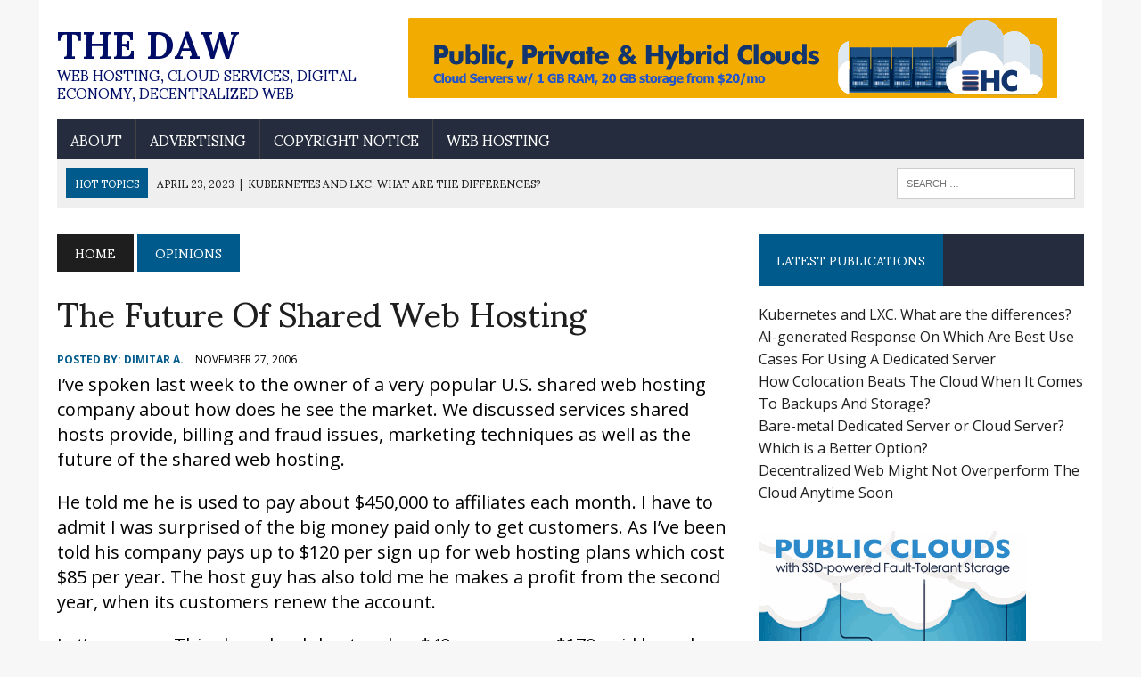

--- FILE ---
content_type: text/html; charset=UTF-8
request_url: https://www.dawhb.com/the-future-of-shared-web-hosting/
body_size: 10744
content:
<!DOCTYPE html>
<html class="no-js" lang="en-US">
<head>
<!-- Global site tag (gtag.js) - Google Analytics -->
<script async src="https://www.googletagmanager.com/gtag/js?id=UA-65231023-1"></script>
<script>
  window.dataLayer = window.dataLayer || [];
  function gtag(){dataLayer.push(arguments);}
  gtag('js', new Date());

  gtag('config', 'UA-65231023-1');
</script>
<meta charset="UTF-8">
<meta name="verification" content="8753105a1a09469cfcdc14347c088ad9" />
<meta name="viewport" content="width=device-width, initial-scale=1.0">
<link rel="profile" href="https://gmpg.org/xfn/11" />
<link rel="pingback" href="https://www.dawhb.com/xmlrpc.php" />
<meta name='robots' content='index, follow, max-image-preview:large, max-snippet:-1, max-video-preview:-1' />

	<!-- This site is optimized with the Yoast SEO plugin v20.7 - https://yoast.com/wordpress/plugins/seo/ -->
	<title>The Future Of Shared Web Hosting - DawHB.com</title>
	<meta name="description" content="Web Hosting, Cloud Services, Digital Economy, Decentralized Web" />
	<link rel="canonical" href="https://www.dawhb.com/the-future-of-shared-web-hosting/" />
	<meta name="twitter:label1" content="Written by" />
	<meta name="twitter:data1" content="Dimitar A." />
	<meta name="twitter:label2" content="Est. reading time" />
	<meta name="twitter:data2" content="4 minutes" />
	<script type="application/ld+json" class="yoast-schema-graph">{"@context":"https://schema.org","@graph":[{"@type":"WebPage","@id":"https://www.dawhb.com/the-future-of-shared-web-hosting/","url":"https://www.dawhb.com/the-future-of-shared-web-hosting/","name":"The Future Of Shared Web Hosting - DawHB.com","isPartOf":{"@id":"https://www.dawhb.com/#website"},"datePublished":"2006-11-27T12:55:29+00:00","dateModified":"2006-11-27T13:26:54+00:00","author":{"@id":"https://www.dawhb.com/#/schema/person/b166485aee5f76fcf3de5d9d6de5da31"},"description":"Web Hosting, Cloud Services, Digital Economy, Decentralized Web","breadcrumb":{"@id":"https://www.dawhb.com/the-future-of-shared-web-hosting/#breadcrumb"},"inLanguage":"en-US","potentialAction":[{"@type":"ReadAction","target":["https://www.dawhb.com/the-future-of-shared-web-hosting/"]}]},{"@type":"BreadcrumbList","@id":"https://www.dawhb.com/the-future-of-shared-web-hosting/#breadcrumb","itemListElement":[{"@type":"ListItem","position":1,"name":"Home","item":"https://www.dawhb.com/"},{"@type":"ListItem","position":2,"name":"The Future Of Shared Web Hosting"}]},{"@type":"WebSite","@id":"https://www.dawhb.com/#website","url":"https://www.dawhb.com/","name":"The Daw","description":"Web Hosting, Cloud Services, Digital Economy, Decentralized Web","potentialAction":[{"@type":"SearchAction","target":{"@type":"EntryPoint","urlTemplate":"https://www.dawhb.com/?s={search_term_string}"},"query-input":"required name=search_term_string"}],"inLanguage":"en-US"},{"@type":"Person","@id":"https://www.dawhb.com/#/schema/person/b166485aee5f76fcf3de5d9d6de5da31","name":"Dimitar A.","description":"Dimitar is founder of the global Cloud &amp; Infrastructure Hosting provider HostColor.com &amp; European Cloud IaaS company RAX. He has two Decades-long experience in the web hosting industry and in building and managing Cloud computing infrastructure and IT ecosystems. Dimitar is also political scientist who has published books \"The New American State\" and \"The New Polity\". \"The New American State\" is one of the best current political books. It is focused on the change of the American political process. It offers a perspective on how the fourth industrial revolution, also called the Digital Revolution and Industry 4.0, marks the beginning of an era of deterritorialization.","sameAs":["https://www.avramov.com","https://www.facebook.com/dimitar.i.avramov/","http://instagram.com/dimitar.avr/","https://www.linkedin.com/in/davramov/","https://twitter.com/dimitaravramov"],"url":"https://www.dawhb.com/author/avramov/"}]}</script>
	<!-- / Yoast SEO plugin. -->


<link rel='dns-prefetch' href='//fonts.googleapis.com' />
<link rel="alternate" type="application/rss+xml" title="The Daw &raquo; Feed" href="https://www.dawhb.com/feed/" />
<link rel="alternate" type="application/rss+xml" title="The Daw &raquo; Comments Feed" href="https://www.dawhb.com/comments/feed/" />
<link rel="alternate" type="application/rss+xml" title="The Daw &raquo; The Future Of Shared Web Hosting Comments Feed" href="https://www.dawhb.com/the-future-of-shared-web-hosting/feed/" />
<script type="text/javascript">
window._wpemojiSettings = {"baseUrl":"https:\/\/s.w.org\/images\/core\/emoji\/14.0.0\/72x72\/","ext":".png","svgUrl":"https:\/\/s.w.org\/images\/core\/emoji\/14.0.0\/svg\/","svgExt":".svg","source":{"concatemoji":"https:\/\/www.dawhb.com\/wp-includes\/js\/wp-emoji-release.min.js?ver=d268fd11d09279d022af0c3ccd0baa98"}};
/*! This file is auto-generated */
!function(e,a,t){var n,r,o,i=a.createElement("canvas"),p=i.getContext&&i.getContext("2d");function s(e,t){p.clearRect(0,0,i.width,i.height),p.fillText(e,0,0);e=i.toDataURL();return p.clearRect(0,0,i.width,i.height),p.fillText(t,0,0),e===i.toDataURL()}function c(e){var t=a.createElement("script");t.src=e,t.defer=t.type="text/javascript",a.getElementsByTagName("head")[0].appendChild(t)}for(o=Array("flag","emoji"),t.supports={everything:!0,everythingExceptFlag:!0},r=0;r<o.length;r++)t.supports[o[r]]=function(e){if(p&&p.fillText)switch(p.textBaseline="top",p.font="600 32px Arial",e){case"flag":return s("\ud83c\udff3\ufe0f\u200d\u26a7\ufe0f","\ud83c\udff3\ufe0f\u200b\u26a7\ufe0f")?!1:!s("\ud83c\uddfa\ud83c\uddf3","\ud83c\uddfa\u200b\ud83c\uddf3")&&!s("\ud83c\udff4\udb40\udc67\udb40\udc62\udb40\udc65\udb40\udc6e\udb40\udc67\udb40\udc7f","\ud83c\udff4\u200b\udb40\udc67\u200b\udb40\udc62\u200b\udb40\udc65\u200b\udb40\udc6e\u200b\udb40\udc67\u200b\udb40\udc7f");case"emoji":return!s("\ud83e\udef1\ud83c\udffb\u200d\ud83e\udef2\ud83c\udfff","\ud83e\udef1\ud83c\udffb\u200b\ud83e\udef2\ud83c\udfff")}return!1}(o[r]),t.supports.everything=t.supports.everything&&t.supports[o[r]],"flag"!==o[r]&&(t.supports.everythingExceptFlag=t.supports.everythingExceptFlag&&t.supports[o[r]]);t.supports.everythingExceptFlag=t.supports.everythingExceptFlag&&!t.supports.flag,t.DOMReady=!1,t.readyCallback=function(){t.DOMReady=!0},t.supports.everything||(n=function(){t.readyCallback()},a.addEventListener?(a.addEventListener("DOMContentLoaded",n,!1),e.addEventListener("load",n,!1)):(e.attachEvent("onload",n),a.attachEvent("onreadystatechange",function(){"complete"===a.readyState&&t.readyCallback()})),(e=t.source||{}).concatemoji?c(e.concatemoji):e.wpemoji&&e.twemoji&&(c(e.twemoji),c(e.wpemoji)))}(window,document,window._wpemojiSettings);
</script>
<style type="text/css">
img.wp-smiley,
img.emoji {
	display: inline !important;
	border: none !important;
	box-shadow: none !important;
	height: 1em !important;
	width: 1em !important;
	margin: 0 0.07em !important;
	vertical-align: -0.1em !important;
	background: none !important;
	padding: 0 !important;
}
</style>
	<link rel='stylesheet' id='wp-block-library-css' href='https://www.dawhb.com/wp-includes/css/dist/block-library/style.min.css?ver=d268fd11d09279d022af0c3ccd0baa98' type='text/css' media='all' />
<link rel='stylesheet' id='classic-theme-styles-css' href='https://www.dawhb.com/wp-includes/css/classic-themes.min.css?ver=d268fd11d09279d022af0c3ccd0baa98' type='text/css' media='all' />
<style id='global-styles-inline-css' type='text/css'>
body{--wp--preset--color--black: #000000;--wp--preset--color--cyan-bluish-gray: #abb8c3;--wp--preset--color--white: #ffffff;--wp--preset--color--pale-pink: #f78da7;--wp--preset--color--vivid-red: #cf2e2e;--wp--preset--color--luminous-vivid-orange: #ff6900;--wp--preset--color--luminous-vivid-amber: #fcb900;--wp--preset--color--light-green-cyan: #7bdcb5;--wp--preset--color--vivid-green-cyan: #00d084;--wp--preset--color--pale-cyan-blue: #8ed1fc;--wp--preset--color--vivid-cyan-blue: #0693e3;--wp--preset--color--vivid-purple: #9b51e0;--wp--preset--gradient--vivid-cyan-blue-to-vivid-purple: linear-gradient(135deg,rgba(6,147,227,1) 0%,rgb(155,81,224) 100%);--wp--preset--gradient--light-green-cyan-to-vivid-green-cyan: linear-gradient(135deg,rgb(122,220,180) 0%,rgb(0,208,130) 100%);--wp--preset--gradient--luminous-vivid-amber-to-luminous-vivid-orange: linear-gradient(135deg,rgba(252,185,0,1) 0%,rgba(255,105,0,1) 100%);--wp--preset--gradient--luminous-vivid-orange-to-vivid-red: linear-gradient(135deg,rgba(255,105,0,1) 0%,rgb(207,46,46) 100%);--wp--preset--gradient--very-light-gray-to-cyan-bluish-gray: linear-gradient(135deg,rgb(238,238,238) 0%,rgb(169,184,195) 100%);--wp--preset--gradient--cool-to-warm-spectrum: linear-gradient(135deg,rgb(74,234,220) 0%,rgb(151,120,209) 20%,rgb(207,42,186) 40%,rgb(238,44,130) 60%,rgb(251,105,98) 80%,rgb(254,248,76) 100%);--wp--preset--gradient--blush-light-purple: linear-gradient(135deg,rgb(255,206,236) 0%,rgb(152,150,240) 100%);--wp--preset--gradient--blush-bordeaux: linear-gradient(135deg,rgb(254,205,165) 0%,rgb(254,45,45) 50%,rgb(107,0,62) 100%);--wp--preset--gradient--luminous-dusk: linear-gradient(135deg,rgb(255,203,112) 0%,rgb(199,81,192) 50%,rgb(65,88,208) 100%);--wp--preset--gradient--pale-ocean: linear-gradient(135deg,rgb(255,245,203) 0%,rgb(182,227,212) 50%,rgb(51,167,181) 100%);--wp--preset--gradient--electric-grass: linear-gradient(135deg,rgb(202,248,128) 0%,rgb(113,206,126) 100%);--wp--preset--gradient--midnight: linear-gradient(135deg,rgb(2,3,129) 0%,rgb(40,116,252) 100%);--wp--preset--duotone--dark-grayscale: url('#wp-duotone-dark-grayscale');--wp--preset--duotone--grayscale: url('#wp-duotone-grayscale');--wp--preset--duotone--purple-yellow: url('#wp-duotone-purple-yellow');--wp--preset--duotone--blue-red: url('#wp-duotone-blue-red');--wp--preset--duotone--midnight: url('#wp-duotone-midnight');--wp--preset--duotone--magenta-yellow: url('#wp-duotone-magenta-yellow');--wp--preset--duotone--purple-green: url('#wp-duotone-purple-green');--wp--preset--duotone--blue-orange: url('#wp-duotone-blue-orange');--wp--preset--font-size--small: 13px;--wp--preset--font-size--medium: 20px;--wp--preset--font-size--large: 36px;--wp--preset--font-size--x-large: 42px;--wp--preset--spacing--20: 0.44rem;--wp--preset--spacing--30: 0.67rem;--wp--preset--spacing--40: 1rem;--wp--preset--spacing--50: 1.5rem;--wp--preset--spacing--60: 2.25rem;--wp--preset--spacing--70: 3.38rem;--wp--preset--spacing--80: 5.06rem;--wp--preset--shadow--natural: 6px 6px 9px rgba(0, 0, 0, 0.2);--wp--preset--shadow--deep: 12px 12px 50px rgba(0, 0, 0, 0.4);--wp--preset--shadow--sharp: 6px 6px 0px rgba(0, 0, 0, 0.2);--wp--preset--shadow--outlined: 6px 6px 0px -3px rgba(255, 255, 255, 1), 6px 6px rgba(0, 0, 0, 1);--wp--preset--shadow--crisp: 6px 6px 0px rgba(0, 0, 0, 1);}:where(.is-layout-flex){gap: 0.5em;}body .is-layout-flow > .alignleft{float: left;margin-inline-start: 0;margin-inline-end: 2em;}body .is-layout-flow > .alignright{float: right;margin-inline-start: 2em;margin-inline-end: 0;}body .is-layout-flow > .aligncenter{margin-left: auto !important;margin-right: auto !important;}body .is-layout-constrained > .alignleft{float: left;margin-inline-start: 0;margin-inline-end: 2em;}body .is-layout-constrained > .alignright{float: right;margin-inline-start: 2em;margin-inline-end: 0;}body .is-layout-constrained > .aligncenter{margin-left: auto !important;margin-right: auto !important;}body .is-layout-constrained > :where(:not(.alignleft):not(.alignright):not(.alignfull)){max-width: var(--wp--style--global--content-size);margin-left: auto !important;margin-right: auto !important;}body .is-layout-constrained > .alignwide{max-width: var(--wp--style--global--wide-size);}body .is-layout-flex{display: flex;}body .is-layout-flex{flex-wrap: wrap;align-items: center;}body .is-layout-flex > *{margin: 0;}:where(.wp-block-columns.is-layout-flex){gap: 2em;}.has-black-color{color: var(--wp--preset--color--black) !important;}.has-cyan-bluish-gray-color{color: var(--wp--preset--color--cyan-bluish-gray) !important;}.has-white-color{color: var(--wp--preset--color--white) !important;}.has-pale-pink-color{color: var(--wp--preset--color--pale-pink) !important;}.has-vivid-red-color{color: var(--wp--preset--color--vivid-red) !important;}.has-luminous-vivid-orange-color{color: var(--wp--preset--color--luminous-vivid-orange) !important;}.has-luminous-vivid-amber-color{color: var(--wp--preset--color--luminous-vivid-amber) !important;}.has-light-green-cyan-color{color: var(--wp--preset--color--light-green-cyan) !important;}.has-vivid-green-cyan-color{color: var(--wp--preset--color--vivid-green-cyan) !important;}.has-pale-cyan-blue-color{color: var(--wp--preset--color--pale-cyan-blue) !important;}.has-vivid-cyan-blue-color{color: var(--wp--preset--color--vivid-cyan-blue) !important;}.has-vivid-purple-color{color: var(--wp--preset--color--vivid-purple) !important;}.has-black-background-color{background-color: var(--wp--preset--color--black) !important;}.has-cyan-bluish-gray-background-color{background-color: var(--wp--preset--color--cyan-bluish-gray) !important;}.has-white-background-color{background-color: var(--wp--preset--color--white) !important;}.has-pale-pink-background-color{background-color: var(--wp--preset--color--pale-pink) !important;}.has-vivid-red-background-color{background-color: var(--wp--preset--color--vivid-red) !important;}.has-luminous-vivid-orange-background-color{background-color: var(--wp--preset--color--luminous-vivid-orange) !important;}.has-luminous-vivid-amber-background-color{background-color: var(--wp--preset--color--luminous-vivid-amber) !important;}.has-light-green-cyan-background-color{background-color: var(--wp--preset--color--light-green-cyan) !important;}.has-vivid-green-cyan-background-color{background-color: var(--wp--preset--color--vivid-green-cyan) !important;}.has-pale-cyan-blue-background-color{background-color: var(--wp--preset--color--pale-cyan-blue) !important;}.has-vivid-cyan-blue-background-color{background-color: var(--wp--preset--color--vivid-cyan-blue) !important;}.has-vivid-purple-background-color{background-color: var(--wp--preset--color--vivid-purple) !important;}.has-black-border-color{border-color: var(--wp--preset--color--black) !important;}.has-cyan-bluish-gray-border-color{border-color: var(--wp--preset--color--cyan-bluish-gray) !important;}.has-white-border-color{border-color: var(--wp--preset--color--white) !important;}.has-pale-pink-border-color{border-color: var(--wp--preset--color--pale-pink) !important;}.has-vivid-red-border-color{border-color: var(--wp--preset--color--vivid-red) !important;}.has-luminous-vivid-orange-border-color{border-color: var(--wp--preset--color--luminous-vivid-orange) !important;}.has-luminous-vivid-amber-border-color{border-color: var(--wp--preset--color--luminous-vivid-amber) !important;}.has-light-green-cyan-border-color{border-color: var(--wp--preset--color--light-green-cyan) !important;}.has-vivid-green-cyan-border-color{border-color: var(--wp--preset--color--vivid-green-cyan) !important;}.has-pale-cyan-blue-border-color{border-color: var(--wp--preset--color--pale-cyan-blue) !important;}.has-vivid-cyan-blue-border-color{border-color: var(--wp--preset--color--vivid-cyan-blue) !important;}.has-vivid-purple-border-color{border-color: var(--wp--preset--color--vivid-purple) !important;}.has-vivid-cyan-blue-to-vivid-purple-gradient-background{background: var(--wp--preset--gradient--vivid-cyan-blue-to-vivid-purple) !important;}.has-light-green-cyan-to-vivid-green-cyan-gradient-background{background: var(--wp--preset--gradient--light-green-cyan-to-vivid-green-cyan) !important;}.has-luminous-vivid-amber-to-luminous-vivid-orange-gradient-background{background: var(--wp--preset--gradient--luminous-vivid-amber-to-luminous-vivid-orange) !important;}.has-luminous-vivid-orange-to-vivid-red-gradient-background{background: var(--wp--preset--gradient--luminous-vivid-orange-to-vivid-red) !important;}.has-very-light-gray-to-cyan-bluish-gray-gradient-background{background: var(--wp--preset--gradient--very-light-gray-to-cyan-bluish-gray) !important;}.has-cool-to-warm-spectrum-gradient-background{background: var(--wp--preset--gradient--cool-to-warm-spectrum) !important;}.has-blush-light-purple-gradient-background{background: var(--wp--preset--gradient--blush-light-purple) !important;}.has-blush-bordeaux-gradient-background{background: var(--wp--preset--gradient--blush-bordeaux) !important;}.has-luminous-dusk-gradient-background{background: var(--wp--preset--gradient--luminous-dusk) !important;}.has-pale-ocean-gradient-background{background: var(--wp--preset--gradient--pale-ocean) !important;}.has-electric-grass-gradient-background{background: var(--wp--preset--gradient--electric-grass) !important;}.has-midnight-gradient-background{background: var(--wp--preset--gradient--midnight) !important;}.has-small-font-size{font-size: var(--wp--preset--font-size--small) !important;}.has-medium-font-size{font-size: var(--wp--preset--font-size--medium) !important;}.has-large-font-size{font-size: var(--wp--preset--font-size--large) !important;}.has-x-large-font-size{font-size: var(--wp--preset--font-size--x-large) !important;}
.wp-block-navigation a:where(:not(.wp-element-button)){color: inherit;}
:where(.wp-block-columns.is-layout-flex){gap: 2em;}
.wp-block-pullquote{font-size: 1.5em;line-height: 1.6;}
</style>
<link rel='stylesheet' id='mh-style-css' href='https://www.dawhb.com/wp-content/themes/mh_newsdesk/style.css?ver=1.4.0' type='text/css' media='all' />
<link rel='stylesheet' id='mh-font-awesome-css' href='https://www.dawhb.com/wp-content/themes/mh_newsdesk/includes/font-awesome.min.css' type='text/css' media='all' />
<link rel='stylesheet' id='mh-google-fonts-css' href='https://fonts.googleapis.com/css?family=Open+Sans:300,400,400italic,600,700%7cSumana:300,400,400italic,600,700' type='text/css' media='all' />
<script type='text/javascript' src='https://www.dawhb.com/wp-includes/js/jquery/jquery.min.js?ver=3.6.4' id='jquery-core-js'></script>
<script type='text/javascript' src='https://www.dawhb.com/wp-includes/js/jquery/jquery-migrate.min.js?ver=3.4.0' id='jquery-migrate-js'></script>
<script type='text/javascript' src='https://www.dawhb.com/wp-content/themes/mh_newsdesk/js/scripts.js?ver=d268fd11d09279d022af0c3ccd0baa98' id='mh-scripts-js'></script>
<link rel="https://api.w.org/" href="https://www.dawhb.com/wp-json/" /><link rel="alternate" type="application/json" href="https://www.dawhb.com/wp-json/wp/v2/posts/119" /><link rel="EditURI" type="application/rsd+xml" title="RSD" href="https://www.dawhb.com/xmlrpc.php?rsd" />
<link rel="alternate" type="application/json+oembed" href="https://www.dawhb.com/wp-json/oembed/1.0/embed?url=https%3A%2F%2Fwww.dawhb.com%2Fthe-future-of-shared-web-hosting%2F" />
<link rel="alternate" type="text/xml+oembed" href="https://www.dawhb.com/wp-json/oembed/1.0/embed?url=https%3A%2F%2Fwww.dawhb.com%2Fthe-future-of-shared-web-hosting%2F&#038;format=xml" />


<!-- GBCF -->
<link rel="stylesheet" type="text/css" media="screen" href="https://www.dawhb.com/wp-content/plugins/wp-gbcf/wp-gbcf_themes/classic.css" />
<!--[if IE]><script src="https://www.dawhb.com/wp-content/plugins/wp-gbcf/wp-gbcf_focus.js" type="text/javascript"></script><![endif]-->
<!-- GBCF -->

	<style type="text/css">
    	    		.social-nav a:hover, .logo-title, .entry-content a, a:hover, .entry-meta .entry-meta-author, .entry-meta a, .comment-info, blockquote, .pagination a:hover .pagelink { color: #005b8c; }
			.main-nav li:hover, .slicknav_menu, .ticker-title, .breadcrumb a, .breadcrumb .bc-text, .button span, .widget-title span, input[type=submit], table th, .comment-section-title .comment-count, #cancel-comment-reply-link:hover, .pagination .current, .pagination .pagelink { background: #005b8c; }
			blockquote, input[type=text]:hover, input[type=email]:hover, input[type=tel]:hover, input[type=url]:hover, textarea:hover { border-color: #005b8c; }
    	    				.widget-title, .pagination a.page-numbers:hover, .dots:hover, .pagination a:hover .pagelink, .comment-section-title { background: #252c3d; }
			.commentlist .depth-1, .commentlist .bypostauthor .avatar { border-color: #252c3d; }
    	    				.main-nav, .main-nav ul li:hover > ul, .mh-footer { background: #252c3d; }
    	    	    	    		</style>
    <!--[if lt IE 9]>
<script src="https://www.dawhb.com/wp-content/themes/mh_newsdesk/js/css3-mediaqueries.js"></script>
<![endif]-->
<style type="text/css">
.entry-content p { font-size: 20px; font-size: 1.25rem; }
.header-nav, .header-sub, h1, h2, h3, h4, h5, h6, .breadcrumb, .footer-bottom, .widget-list li, .cat-item, .page_item, .menu-item, .button, .commentlist .vcard, .pagination, .mh-share-buttons { font-family: "Sumana", serif; }
body { font-family: "Open Sans", sans-serif; }
</style>
<style type="text/css" id="custom-background-css">
body.custom-background { background-color: #f7f7f7; }
</style>
	</head>
<body data-rsssl=1 class="post-template-default single single-post postid-119 single-format-standard custom-background mh-right-sb mh-loop-layout2" itemscope="itemscope" itemtype="http://schema.org/WebPage">
<div id="mh-wrapper">
<header class="mh-header" itemscope="itemscope" itemtype="http://schema.org/WPHeader">
	<div class="header-wrap clearfix">
				<div class="mh-col mh-1-3 header-logo">
			<a href="https://www.dawhb.com/" title="The Daw" rel="home">
<div class="logo-wrap" role="banner">
<style type="text/css" id="mh-header-css">.logo-title, .logo-tagline { color: #000d66; }</style>
<div class="logo">
<h1 class="logo-title">The Daw</h1>
<h2 class="logo-tagline">Web Hosting, Cloud Services, Digital Economy, Decentralized Web</h2>
</div>
</div>
</a>
		</div>
		<aside id="media_image-2" class="mh-col mh-2-3 widget_media_image"><div class="header-ad"><a href="https://www.hostcolor.com/cloud/"><img width="728" height="90" src="https://www.dawhb.com/wp-content/uploads/2021/03/hc-clouds-728x90-1.gif" class="image wp-image-1790  attachment-full size-full" alt="HC - Cloud Services" decoding="async" loading="lazy" style="max-width: 100%; height: auto;" /></a></div></aside>	</div>
	<div class="header-menu clearfix">
		<nav class="main-nav clearfix" itemscope="itemscope" itemtype="http://schema.org/SiteNavigationElement">
			<div class="menu"><ul>
<li class="page_item page-item-214"><a href="https://www.dawhb.com/about/">About</a></li>
<li class="page_item page-item-35"><a href="https://www.dawhb.com/blog-advertising/">Advertising</a></li>
<li class="page_item page-item-69"><a href="https://www.dawhb.com/copyright-notice/">Copyright Notice</a></li>
<li class="page_item page-item-491"><a href="https://www.dawhb.com/web-hosting/">Web Hosting</a></li>
</ul></div>
		</nav>
		<div class="header-sub clearfix">
							<div id="ticker" class="news-ticker mh-col mh-2-3 clearfix">
			<span class="ticker-title">
			Hot Topics		</span>
		<ul class="ticker-content">			<li class="ticker-item">
				<a class="ticker-item-link" href="https://www.dawhb.com/kubernetes-and-lxc-what-are-the-differences/" title="Kubernetes and LXC. What are the differences?">
					<span class="ticker-item-date">April 23, 2023</span>
					<span class="ticker-item-separator">|</span>
					<span class="ticker-item-title">Kubernetes and LXC. What are the differences?</span>
				</a>
			</li>			<li class="ticker-item">
				<a class="ticker-item-link" href="https://www.dawhb.com/ai-generated-response-on-which-are-best-use-cases-for-using-a-dedicated-server/" title="AI-generated Response On Which Are Best Use Cases For Using A Dedicated Server">
					<span class="ticker-item-date">March 22, 2023</span>
					<span class="ticker-item-separator">|</span>
					<span class="ticker-item-title">AI-generated Response On Which Are Best Use Cases For Using A Dedicated Server</span>
				</a>
			</li>			<li class="ticker-item">
				<a class="ticker-item-link" href="https://www.dawhb.com/how-colocation-beats-the-cloud-when-it-comes-to-backups-and-storage/" title="How Colocation Beats The Cloud When It Comes To Backups And Storage?">
					<span class="ticker-item-date">September 28, 2021</span>
					<span class="ticker-item-separator">|</span>
					<span class="ticker-item-title">How Colocation Beats The Cloud When It Comes To Backups And Storage?</span>
				</a>
			</li>			<li class="ticker-item">
				<a class="ticker-item-link" href="https://www.dawhb.com/bare-metal-dedicated-server-or-cloud-server-which-is-a-better-option/" title="Bare-metal Dedicated Server or Cloud Server? Which is a Better Option?">
					<span class="ticker-item-date">September 24, 2021</span>
					<span class="ticker-item-separator">|</span>
					<span class="ticker-item-title">Bare-metal Dedicated Server or Cloud Server? Which is a Better Option?</span>
				</a>
			</li>			<li class="ticker-item">
				<a class="ticker-item-link" href="https://www.dawhb.com/decentralized-web-might-not-overperform-the-cloud-anytime-soon/" title="Decentralized Web Might Not Overperform The Cloud Anytime Soon">
					<span class="ticker-item-date">July 22, 2021</span>
					<span class="ticker-item-separator">|</span>
					<span class="ticker-item-title">Decentralized Web Might Not Overperform The Cloud Anytime Soon</span>
				</a>
			</li>	</ul>
</div>						<aside class="mh-col mh-1-3 header-search">
				<form role="search" method="get" class="search-form" action="https://www.dawhb.com/">
				<label>
					<span class="screen-reader-text">Search for:</span>
					<input type="search" class="search-field" placeholder="Search &hellip;" value="" name="s" />
				</label>
				<input type="submit" class="search-submit" value="Search" />
			</form>			</aside>
		</div>
	</div>
</header><div class="mh-section mh-group">
	<div id="main-content" class="mh-content" role="main" itemprop="mainContentOfPage"><nav class="breadcrumb"><span itemscope itemtype="http://data-vocabulary.org/Breadcrumb"><a href="https://www.dawhb.com" itemprop="url" class="bc-home"><span itemprop="title">Home</span></a></span> <span itemscope itemtype="http://data-vocabulary.org/Breadcrumb"><a href="https://www.dawhb.com/category/analysis-polls-surveys/" itemprop="url"><span itemprop="title">Opinions</span></a></span></nav>
<article id="post-119" class="post-119 post type-post status-publish format-standard hentry category-analysis-polls-surveys">
	<header class="entry-header clearfix">
		<h1 class="entry-title">
			The Future Of Shared Web Hosting		</h1>	</header><p class="entry-meta">
<span class="entry-meta-author vcard author">Posted By: <a class="fn" href="https://www.dawhb.com/author/avramov/">Dimitar A.</a></span>
<span class="entry-meta-date updated">November 27, 2006</span>
</p>
	<div class="entry-content clearfix">
		<p>I&#8217;ve spoken last week to the owner of a very popular U.S. shared web hosting company about how does he see the market. We discussed services shared hosts provide, billing and fraud issues, marketing techniques as well as the future of the shared web hosting.</p>
<p>He told me he is used to pay about $450,000 to affiliates each month. I have to admit I was surprised of the big money paid only to get customers. As I&#8217;ve been told his company pays up to $120 per sign up for web hosting plans which cost $85 per year. The host guy has also told me he makes a profit from the second year, when its customers renew the account.</p>
<p>Let&#8217;s resume. This shared web host makes $40 per year on $170 paid by web site owners but only if they renew. If they don&#8217;t it looses money. At least virtualy.</p>
<p>Another important thing that consumers should know is that any affiliate program saves to providers some money which have to be paid as commissions to publishers. This is because some providers keep the affiliate cookie for 30 days only and do not pay commission if they have to issue a partial or full refund to a customer. It other cases users just do not allow cookies to be saved on their computers or just delete them from time to time.</p>
<p>So the profit that the shared the web host mentioned above makes is probably higher than those $40 for two years. But even a little bit higher the payout is still not to high.</p>
<p><strong>Drawing the future growth. How to change?</strong></p>
<p>Shared web hosting market changed a lot within the last two years. The number of providers has increased a lot and the profit they share is decreasing year by year. So the questions is how to keep a company profitable and competitive so it should be able to produce and deliver a quality service?</p>
<p>There are many ways to make a hosting business to keep growing. Some of them include outsourcing as a way to reduce costs. Buying an advanced technologies which help the web hosting business to be more innovative, and investing in knowledgeable staff are also important thing to do. But the step that I believe is a key to success is change of the business philosophy.</p>
<p>What does an average shared web host do? A standard company buys dedicated servers or colocates its own machines in any datacenter. In most cases the servers come fully equipped so web host can focus on sales. Some companies develop their own in-house hosting automation software in effort to brand the service, but most buy the software from third parties.</p>
<p>The way most companies do shared web hosting results in a less innovative, standard products and services, which do not allow most of them to stand out of their competitors. At the same time the growing number of so called free providers which offer hosting services similar to those shared hosts provide is killing the shared hosting market. Free web hosts of course can not compete the budged ones concerning the customer care and technical support. They just don&#8217;t have them. But at the same time most of them offer a decent uptime.</p>
<p>So if someone has to pay a few dollars per month to host a web site which is not very important for them they might decide to go for a free hosting account. There are millions of web sites that do not require a frequent update, database support and regular correspondence with technical staff. And their owners might choose a free web host.</p>
<p>What would make a shared web host attractive is its business philosophy. Providing a web space, file transfer and a few pre-configured software applications is just not enough. it does not brind value. The web hosting company can <a href="https://www.dawhb.com/?p=32" target="_blank">brand the business</a> or either to work on building its own service platform that would allow it to offer an unique services and products.</p>
<p>This may include an owned hosting automation system, and and unique model of providing customer service and support. Spending money on research and development as well as the implementation of various value-added products and services are also essential. Shared web hosting becomes more platform that helps web based business to grow than a standard service.</p>
<p>The time when thinking of how to change the basis of web hosting and business approach to customers has already come. Both are more vital than the technical features and the numbers.</p>
	</div>
	</article><div class="mh-share-buttons mh-group">
    <a class="mh-col mh-1-4 mh-facebook" href="#" onclick="window.open('http://www.facebook.com/sharer.php?u=https://www.dawhb.com/the-future-of-shared-web-hosting/&t=The Future Of Shared Web Hosting', 'facebookShare', 'width=626,height=436'); return false;" title="Share on Facebook">
	    <span class="mh-share-button"><i class="fa fa-facebook fa-2x"></i>SHARE</span>
	</a>
    <a class="mh-col mh-1-4 mh-twitter" href="#" onclick="window.open('http://twitter.com/share?text=The Future Of Shared Web Hosting -&url=https://www.dawhb.com/the-future-of-shared-web-hosting/', 'twitterShare', 'width=626,height=436'); return false;" title="Tweet This Post">
	    <span class="mh-share-button"><i class="fa fa-twitter fa-2x"></i>TWEET</span>
	</a>
    <a class="mh-col mh-1-4 mh-pinterest" href="#" onclick="window.open('http://pinterest.com/pin/create/button/?url=https://www.dawhb.com/the-future-of-shared-web-hosting/&media=&description=The Future Of Shared Web Hosting', 'pinterestShare', 'width=750,height=350'); return false;" title="Pin This Post">
	    <span class="mh-share-button"><i class="fa fa-pinterest fa-2x"></i>PIN</span>
	</a>
    <a class="mh-col mh-1-4 mh-googleplus" href="#" onclick="window.open('https://plusone.google.com/_/+1/confirm?hl=en-US&url=https://www.dawhb.com/the-future-of-shared-web-hosting/', 'googleShare', 'width=626,height=436'); return false;" title="Share on Google+" target="_blank">
	    <span class="mh-share-button"><i class="fa fa-google-plus fa-2x"></i>SHARE</span>
	</a>
</div><nav class="post-nav-wrap" itemscope="itemscope" itemtype="http://schema.org/SiteNavigationElement">
<ul class="post-nav clearfix">
<li class="post-nav-prev">
<a href="https://www.dawhb.com/the-future-of-shared-hosting-to-come/" rel="prev"><i class="fa fa-chevron-left"></i>Previous post</a></li>
<li class="post-nav-next">
<a href="https://www.dawhb.com/techniques-web-hosts-use-to-sell/" rel="next">Next post<i class="fa fa-chevron-right"></i></a></li>
</ul>
</nav>
<div class="mh-author-box">
	<h4 class="widget-title mh-author-box-title">
		<span>About the Author</span>
	</h4>
	<div class="author-box clearfix">
		<div class="author-box-avatar">
			<a href="https://www.dawhb.com/author/avramov/">
							</a>
		</div>
		<h5 class="author-box-name">
			<a href="https://www.dawhb.com/author/avramov/">
				Dimitar A.			</a>
		</h5>
		<div class="author-box-desc">
			Dimitar is founder of the global Cloud &amp; Infrastructure Hosting provider HostColor.com &amp; European Cloud IaaS company RAX. He has two Decades-long experience in the web hosting industry and in building and managing Cloud computing infrastructure and IT ecosystems. Dimitar is also political scientist who has published books "<a href="https://www.thenewamericanstate.com"><strong>The New American State</strong></a>" and "<strong>The New Polity</strong>". "The New American State" is one of the best current political books. It is focused on the change of the American political process. It offers a perspective on how the fourth industrial revolution, also called the Digital Revolution and Industry 4.0, marks the beginning of an era of deterritorialization.		</div>
	</div>
</div>	</div>
	<aside class="mh-sidebar" itemscope="itemscope" itemtype="http://schema.org/WPSideBar">
	
		<div id="recent-posts-5" class="sb-widget clearfix widget_recent_entries">
		<h4 class="widget-title"><span>Latest Publications</span></h4>
		<ul>
											<li>
					<a href="https://www.dawhb.com/kubernetes-and-lxc-what-are-the-differences/">Kubernetes and LXC. What are the differences?</a>
									</li>
											<li>
					<a href="https://www.dawhb.com/ai-generated-response-on-which-are-best-use-cases-for-using-a-dedicated-server/">AI-generated Response On Which Are Best Use Cases For Using A Dedicated Server</a>
									</li>
											<li>
					<a href="https://www.dawhb.com/how-colocation-beats-the-cloud-when-it-comes-to-backups-and-storage/">How Colocation Beats The Cloud When It Comes To Backups And Storage?</a>
									</li>
											<li>
					<a href="https://www.dawhb.com/bare-metal-dedicated-server-or-cloud-server-which-is-a-better-option/">Bare-metal Dedicated Server or Cloud Server? Which is a Better Option?</a>
									</li>
											<li>
					<a href="https://www.dawhb.com/decentralized-web-might-not-overperform-the-cloud-anytime-soon/">Decentralized Web Might Not Overperform The Cloud Anytime Soon</a>
									</li>
					</ul>

		</div><div id="media_image-3" class="sb-widget clearfix widget_media_image"><a href="https://www.hostcoloreurope.com"><img width="300" height="250" src="https://www.dawhb.com/wp-content/uploads/2021/03/hce-public-cloud.gif" class="image wp-image-1808  attachment-full size-full" alt="High Availability Cloud Servers" decoding="async" loading="lazy" style="max-width: 100%; height: auto;" /></a></div><div id="categories-3" class="sb-widget clearfix widget_categories"><h4 class="widget-title"><span>Categories</span></h4>
			<ul>
					<li class="cat-item cat-item-2"><a href="https://www.dawhb.com/category/general-issues/">About Web Hosting</a>
</li>
	<li class="cat-item cat-item-18"><a href="https://www.dawhb.com/category/analysis-polls-surveys/business-environment/">Business Environment</a>
</li>
	<li class="cat-item cat-item-580"><a href="https://www.dawhb.com/category/infrastructure-hosting/cloud-servers/">Cloud Servers</a>
</li>
	<li class="cat-item cat-item-755"><a href="https://www.dawhb.com/category/general-issues/cloud-web-hosting/">Cloud Web Hosting</a>
</li>
	<li class="cat-item cat-item-9"><a href="https://www.dawhb.com/category/companies/">Companies</a>
</li>
	<li class="cat-item cat-item-15"><a href="https://www.dawhb.com/category/general-issues/support-customer-care/">Customer Care</a>
</li>
	<li class="cat-item cat-item-6"><a href="https://www.dawhb.com/category/infrastructure-hosting/datacenters/">Data Centers</a>
</li>
	<li class="cat-item cat-item-4"><a href="https://www.dawhb.com/category/domains/">Domains</a>
</li>
	<li class="cat-item cat-item-21"><a href="https://www.dawhb.com/category/web-and-saas/ecommerce/">E-Commerce</a>
</li>
	<li class="cat-item cat-item-848"><a href="https://www.dawhb.com/category/web-and-saas/hosted-cms/">Hosted CMS</a>
</li>
	<li class="cat-item cat-item-13"><a href="https://www.dawhb.com/category/infrastructure-hosting/">Infrastructure Hosting</a>
</li>
	<li class="cat-item cat-item-11"><a href="https://www.dawhb.com/category/marketing/">Marketing</a>
</li>
	<li class="cat-item cat-item-17"><a href="https://www.dawhb.com/category/general-issues/non-web-hosting/">Non Web Hosting</a>
</li>
	<li class="cat-item cat-item-8"><a href="https://www.dawhb.com/category/analysis-polls-surveys/">Opinions</a>
</li>
	<li class="cat-item cat-item-863"><a href="https://www.dawhb.com/category/marketing/search-engines-and-seo/">Search Engines &amp; SEO</a>
</li>
	<li class="cat-item cat-item-12"><a href="https://www.dawhb.com/category/marketing/social-networking/">Social Networking</a>
</li>
	<li class="cat-item cat-item-327"><a href="https://www.dawhb.com/category/infrastructure-hosting/virtualization-and-vps-hosting/">Virtualization &amp; VPS Hosting</a>
</li>
	<li class="cat-item cat-item-847"><a href="https://www.dawhb.com/category/web-and-saas/">Web &amp; SaaS</a>
</li>
	<li class="cat-item cat-item-20"><a href="https://www.dawhb.com/category/web-and-saas/web-design/">Web Design</a>
</li>
	<li class="cat-item cat-item-7"><a href="https://www.dawhb.com/category/general-issues/web-security/">Web Security</a>
</li>
			</ul>

			</div></aside></div>
</div>
<footer class="mh-footer" itemscope="itemscope" itemtype="http://schema.org/WPFooter">
		<div class="wrapper-inner clearfix">
			</div>
	<div class="footer-bottom">
		<div class="wrapper-inner clearfix">
						<div class="copyright-wrap">
				<p class="copyright">
					Copyright 2026 | MH Newsdesk by <a href="http://www.mhthemes.com/" title="Premium Magazine WordPress Themes" rel="nofollow">MH Themes</a>. Hosted on <a href="https://www.hostcolor.com/cloud/" rel="nofollow">Host Color Cloud</a>
				</p>
			</div>
		</div>
	</div>
<script>
  (function(i,s,o,g,r,a,m){i['GoogleAnalyticsObject']=r;i[r]=i[r]||function(){
  (i[r].q=i[r].q||[]).push(arguments)},i[r].l=1*new Date();a=s.createElement(o),
  m=s.getElementsByTagName(o)[0];a.async=1;a.src=g;m.parentNode.insertBefore(a,m)
  })(window,document,'script','https://www.google-analytics.com/analytics.js','ga');

  ga('create', 'UA-65231023-9', 'auto');
  ga('send', 'pageview');

</script>
</footer>
<script defer src="https://static.cloudflareinsights.com/beacon.min.js/vcd15cbe7772f49c399c6a5babf22c1241717689176015" integrity="sha512-ZpsOmlRQV6y907TI0dKBHq9Md29nnaEIPlkf84rnaERnq6zvWvPUqr2ft8M1aS28oN72PdrCzSjY4U6VaAw1EQ==" data-cf-beacon='{"version":"2024.11.0","token":"11bae0bde1af4bbd820dcf6b4812c6e3","r":1,"server_timing":{"name":{"cfCacheStatus":true,"cfEdge":true,"cfExtPri":true,"cfL4":true,"cfOrigin":true,"cfSpeedBrain":true},"location_startswith":null}}' crossorigin="anonymous"></script>
</body>
</html>
<!--
Performance optimized by W3 Total Cache. Learn more: https://www.boldgrid.com/w3-total-cache/


Served from: www.dawhb.com @ 2026-01-19 05:52:48 by W3 Total Cache
-->